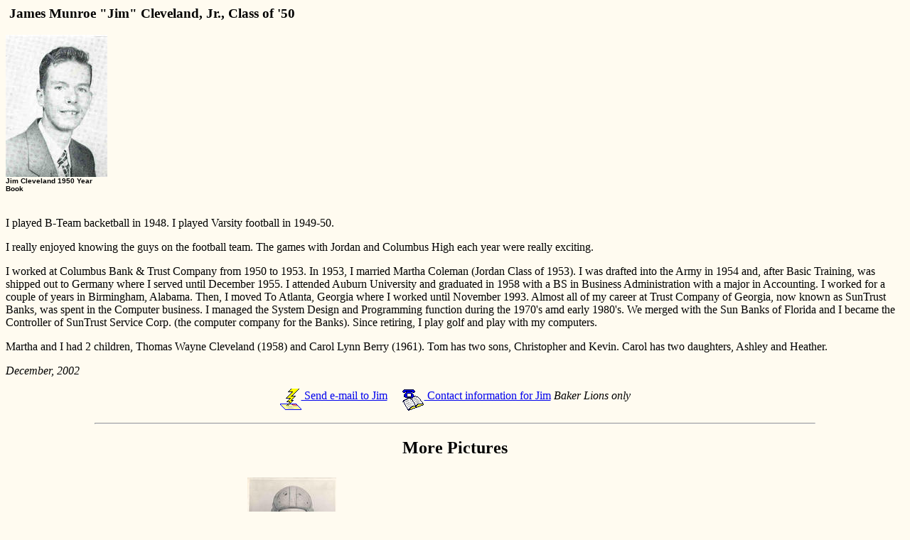

--- FILE ---
content_type: text/html; charset=UTF-8
request_url: http://baker.hs.org/50/cleveland-james.html
body_size: 4359
content:
<!DOCTYPE html PUBLIC "-//W3C//DTD HTML 4.01 Transitional//EN"><html>
<head>
<title>
James Munroe &quot;Jim&quot; Cleveland, Jr. - Class of '50</title>
<meta http-equiv="Content-Type" content="text/html; charset=iso-8859-1"><meta name="description" content="Baker High School Web page for James Munroe &quot;Jim&quot; Cleveland, Jr., Class of '50">
<meta name="robots" content="INDEX,NOFOLLOW">
<meta name="Copyright" content="Copyright 2002 Lambda Epsilon Omega BHS National Alumni Association">
</head>
<body bgcolor="#fffbf0">
<h3>&nbsp;James Munroe &quot;Jim&quot; Cleveland, Jr., Class of '50</h3>
<table align="left" cellpadding="0" cellspacing="0" border="0" width="151">
<tr><td align="left" colspan="2">
<img src="/50/pics/cleveland-james-003.pjpeg" width="143" height="200" border="0">
</td></tr><tr><td width="90%"><font size="-2" face="helvetica, arial"><b>Jim Cleveland
1950 Year Book</b></font></td><td width="10%">&nbsp;</td></tr></table>
<br clear="left"><br /><p>I played B-Team backetball in 1948. I played Varsity
football in 1949-50.
<P>
I really enjoyed knowing the guys on the football team.
The games with Jordan and Columbus High each year were
really exciting.

<P>
I worked at Columbus Bank & Trust Company from 1950
to 1953. In 1953, I married Martha Coleman (Jordan
Class of 1953). I was drafted into the Army in 1954
and, after Basic Training, was shipped out to Germany
where I served until December 1955. I attended Auburn
University and graduated in 1958 with a BS in Business
Administration with a major in Accounting. I worked
for a couple of years in Birmingham, Alabama. Then,
I moved To Atlanta, Georgia where I worked until November
1993. Almost all of my career at Trust Company of Georgia,
now known as SunTrust Banks, was spent in the Computer
business. I managed the System Design and Programming
function during the 1970's amd early 1980's. We merged
with the Sun Banks of Florida and I became the Controller
of SunTrust Service Corp. (the computer company for
the Banks). Since retiring, I play golf and play with
my computers.
<P>
Martha and I had 2 children, Thomas Wayne Cleveland
(1958) and Carol Lynn Berry (1961). Tom has two sons,
Christopher and Kevin. Carol has two daughters, Ashley
and Heather.</p>
<p><i>December, 2002</i></p>
<p align="center"><a href="mailto:grayg1234@yahoo.com"><img src="/gifs/email.gif"align="middle" alt="" border="0" height="30" width="30">&nbsp;Send e-mail to Jim</a> &nbsp;&nbsp;&nbsp;&nbsp;<a href="/php/contact.php?oid=31992"><img src="/gifs/phonebk.gif" align="top" alt="" border="0" height="32" width="32">&nbsp;Contact information for Jim</a>&nbsp;<i>Baker Lions only</i></p><hr width="80%"><center><h2>More Pictures</h2></center>
<table width="600" align="center" border="0">
<tr><td>


<table align="left" border="0" cellpadding="0" cellspacing="5" width="480">
<tr><td width="135" align="left">
<table cellpadding="0" cellspacing="0" border="0" width="125">
<tr><td>
<a href="/php/enlarge.php?o=154511&n=James+Munroe+%26quot%3BJim%26quot%3B+Cleveland%2C+Jr.&c=Class+of+%2750"><img src="/50/pics/cleveland-james-002-thumb.pjpeg" width="125" height="160" border="0"></a>
</td></tr><tr><td><font size="-2" face="helvetica,arial">
<b><br /><a href="/php/enlarge.php?o=154511&n=James+Munroe+%26quot%3BJim%26quot%3B+Cleveland%2C+Jr.&c=Class+of+%2750">Enlarge [22 K]</a></b></font></td></tr></table>
</td><td align="left" width="345">

</td></tr></table>
<br clear="all">
</td></tr>
<tr><td>


<table align="right" border="0" cellpadding="0" cellspacing="5" width="480">
<tr><td align="right" width="358">

</td><td width="122" align="right">
<table cellpadding="0" cellspacing="0" border="0" width="112">
<tr><td>
<a href="/php/enlarge.php?o=154510&n=James+Munroe+%26quot%3BJim%26quot%3B+Cleveland%2C+Jr.&c=Class+of+%2750"><img src="/50/pics/cleveland-james-001-thumb.pjpeg" width="112" height="160" border="0"></a>
</td></tr><tr><td><font size="-2" face="helvetica,arial">
<b><br /><a href="/php/enlarge.php?o=154510&n=James+Munroe+%26quot%3BJim%26quot%3B+Cleveland%2C+Jr.&c=Class+of+%2750">Enlarge [33 K]</a></b></font></td></tr></table>
</td></tr></table>
<br clear="all">
</td></tr>
</table>
<p><a href="/people.html">
<img src="/gifs/return.gif" alt="" border="0"  align="middle" height="32" width="32">
&nbsp;Back to the Baker High People Page</A></p>
</body>
</html>
